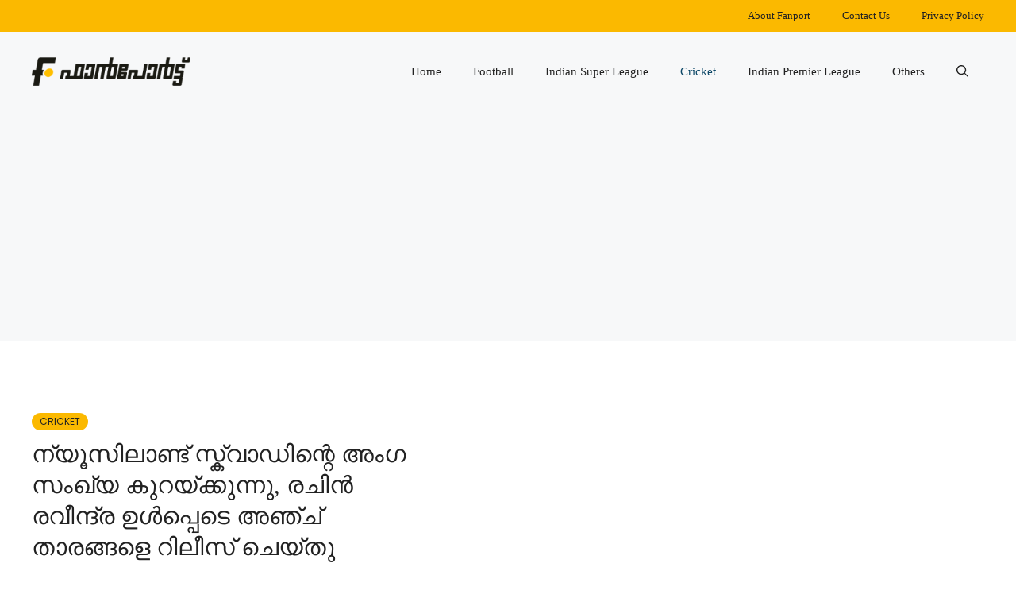

--- FILE ---
content_type: text/html; charset=UTF-8
request_url: https://fanport.in/cricket/nz-trims-down-squad-for-england-tests/
body_size: 14272
content:
<!DOCTYPE html>
<html lang="en-US" prefix="og: https://ogp.me/ns#">
<head>
	<meta charset="UTF-8">
	<meta name="viewport" content="width=device-width, initial-scale=1">
<!-- Search Engine Optimization by Rank Math - https://rankmath.com/ -->
<title>ന്യൂസിലാണ്ട് സ്ക്വാഡിന്റെ അംഗ സംഖ്യ കുറയ്ക്കുന്നു, രചിന്‍ രവീന്ദ്ര ഉള്‍പ്പെടെ അഞ്ച് താരങ്ങളെ റിലീസ് ചെയ്തു | Fanport Malayalam Sports News</title>
<meta name="description" content="ഇംഗ്ലണ്ടിനെതിരായ ടെസ്റ്റിനായുള്ള ന്യൂസിലാണ്ടിന്റെ സ്ക്വാഡിന്റെ അംഗ സംഖ്യ കുറയ്ക്കുവാന്‍ തീരുമാനിച്ച് ബോര്‍ഡ്. നേരത്തെ 20 അംഗ സംഘത്തെ"/>
<meta name="robots" content="follow, index, max-snippet:-1, max-video-preview:-1, max-image-preview:large"/>
<link rel="canonical" href="https://fanport.in/cricket/nz-trims-down-squad-for-england-tests/" />
<meta property="og:locale" content="en_US" />
<meta property="og:type" content="article" />
<meta property="og:title" content="ന്യൂസിലാണ്ട് സ്ക്വാഡിന്റെ അംഗ സംഖ്യ കുറയ്ക്കുന്നു, രചിന്‍ രവീന്ദ്ര ഉള്‍പ്പെടെ അഞ്ച് താരങ്ങളെ റിലീസ് ചെയ്തു | Fanport Malayalam Sports News" />
<meta property="og:description" content="ഇംഗ്ലണ്ടിനെതിരായ ടെസ്റ്റിനായുള്ള ന്യൂസിലാണ്ടിന്റെ സ്ക്വാഡിന്റെ അംഗ സംഖ്യ കുറയ്ക്കുവാന്‍ തീരുമാനിച്ച് ബോര്‍ഡ്. നേരത്തെ 20 അംഗ സംഘത്തെ" />
<meta property="og:url" content="https://fanport.in/cricket/nz-trims-down-squad-for-england-tests/" />
<meta property="og:site_name" content="Fanport" />
<meta property="article:publisher" content="https://www.facebook.com/FanportOfficial/" />
<meta property="article:section" content="Cricket" />
<meta property="og:image" content="https://fanport.in/wp-content/uploads/2022/12/featured-1.png" />
<meta property="og:image:secure_url" content="https://fanport.in/wp-content/uploads/2022/12/featured-1.png" />
<meta property="og:image:width" content="1000" />
<meta property="og:image:height" content="573" />
<meta property="og:image:alt" content="Featured" />
<meta property="og:image:type" content="image/png" />
<meta property="article:published_time" content="2022-05-31T14:14:52+05:30" />
<meta name="twitter:card" content="summary_large_image" />
<meta name="twitter:title" content="ന്യൂസിലാണ്ട് സ്ക്വാഡിന്റെ അംഗ സംഖ്യ കുറയ്ക്കുന്നു, രചിന്‍ രവീന്ദ്ര ഉള്‍പ്പെടെ അഞ്ച് താരങ്ങളെ റിലീസ് ചെയ്തു | Fanport Malayalam Sports News" />
<meta name="twitter:description" content="ഇംഗ്ലണ്ടിനെതിരായ ടെസ്റ്റിനായുള്ള ന്യൂസിലാണ്ടിന്റെ സ്ക്വാഡിന്റെ അംഗ സംഖ്യ കുറയ്ക്കുവാന്‍ തീരുമാനിച്ച് ബോര്‍ഡ്. നേരത്തെ 20 അംഗ സംഘത്തെ" />
<meta name="twitter:site" content="@fanportofficial" />
<meta name="twitter:creator" content="@fanportofficial" />
<meta name="twitter:image" content="https://fanport.in/wp-content/uploads/2022/12/featured-1.png" />
<meta name="twitter:label1" content="Written by" />
<meta name="twitter:data1" content="Sports Correspondent" />
<meta name="twitter:label2" content="Time to read" />
<meta name="twitter:data2" content="1 minute" />
<script type="application/ld+json" class="rank-math-schema">{"@context":"https://schema.org","@graph":[{"@type":["NewsMediaOrganization","Organization"],"@id":"https://fanport.in/#organization","name":"Fanport News Media","url":"https://fanport.in","sameAs":["https://www.facebook.com/FanportOfficial/","https://twitter.com/fanportofficial"],"email":"info@fanport.in","logo":{"@type":"ImageObject","@id":"https://fanport.in/#logo","url":"https://fanport.in/wp-content/uploads/2022/12/fanport_logo_2-300x55-1.png","contentUrl":"https://fanport.in/wp-content/uploads/2022/12/fanport_logo_2-300x55-1.png","caption":"Fanport","inLanguage":"en-US","width":"300","height":"55"}},{"@type":"WebSite","@id":"https://fanport.in/#website","url":"https://fanport.in","name":"Fanport","publisher":{"@id":"https://fanport.in/#organization"},"inLanguage":"en-US"},{"@type":"BreadcrumbList","@id":"https://fanport.in/cricket/nz-trims-down-squad-for-england-tests/#breadcrumb","itemListElement":[{"@type":"ListItem","position":"1","item":{"@id":"https://fanport.in","name":"Home"}},{"@type":"ListItem","position":"2","item":{"@id":"https://fanport.in/cricket/","name":"Cricket"}},{"@type":"ListItem","position":"3","item":{"@id":"https://fanport.in/cricket/nz-trims-down-squad-for-england-tests/","name":"\u0d28\u0d4d\u0d2f\u0d42\u0d38\u0d3f\u0d32\u0d3e\u0d23\u0d4d\u0d1f\u0d4d \u0d38\u0d4d\u0d15\u0d4d\u0d35\u0d3e\u0d21\u0d3f\u0d28\u0d4d\u0d31\u0d46 \u0d05\u0d02\u0d17 \u0d38\u0d02\u0d16\u0d4d\u0d2f \u0d15\u0d41\u0d31\u0d2f\u0d4d\u0d15\u0d4d\u0d15\u0d41\u0d28\u0d4d\u0d28\u0d41, \u0d30\u0d1a\u0d3f\u0d28\u0d4d\u200d \u0d30\u0d35\u0d40\u0d28\u0d4d\u0d26\u0d4d\u0d30 \u0d09\u0d33\u0d4d\u200d\u0d2a\u0d4d\u0d2a\u0d46\u0d1f\u0d46 \u0d05\u0d1e\u0d4d\u0d1a\u0d4d \u0d24\u0d3e\u0d30\u0d19\u0d4d\u0d19\u0d33\u0d46 \u0d31\u0d3f\u0d32\u0d40\u0d38\u0d4d \u0d1a\u0d46\u0d2f\u0d4d\u0d24\u0d41"}}]},{"@type":"WebPage","@id":"https://fanport.in/cricket/nz-trims-down-squad-for-england-tests/#webpage","url":"https://fanport.in/cricket/nz-trims-down-squad-for-england-tests/","name":"\u0d28\u0d4d\u0d2f\u0d42\u0d38\u0d3f\u0d32\u0d3e\u0d23\u0d4d\u0d1f\u0d4d \u0d38\u0d4d\u0d15\u0d4d\u0d35\u0d3e\u0d21\u0d3f\u0d28\u0d4d\u0d31\u0d46 \u0d05\u0d02\u0d17 \u0d38\u0d02\u0d16\u0d4d\u0d2f \u0d15\u0d41\u0d31\u0d2f\u0d4d\u0d15\u0d4d\u0d15\u0d41\u0d28\u0d4d\u0d28\u0d41, \u0d30\u0d1a\u0d3f\u0d28\u0d4d\u200d \u0d30\u0d35\u0d40\u0d28\u0d4d\u0d26\u0d4d\u0d30 \u0d09\u0d33\u0d4d\u200d\u0d2a\u0d4d\u0d2a\u0d46\u0d1f\u0d46 \u0d05\u0d1e\u0d4d\u0d1a\u0d4d \u0d24\u0d3e\u0d30\u0d19\u0d4d\u0d19\u0d33\u0d46 \u0d31\u0d3f\u0d32\u0d40\u0d38\u0d4d \u0d1a\u0d46\u0d2f\u0d4d\u0d24\u0d41 | Fanport Malayalam Sports News","datePublished":"2022-05-31T14:14:52+05:30","dateModified":"2022-05-31T14:14:52+05:30","isPartOf":{"@id":"https://fanport.in/#website"},"inLanguage":"en-US","breadcrumb":{"@id":"https://fanport.in/cricket/nz-trims-down-squad-for-england-tests/#breadcrumb"}},{"@type":"Person","@id":"https://fanport.in/author/rajith/","name":"Sports Correspondent","url":"https://fanport.in/author/rajith/","image":{"@type":"ImageObject","@id":"https://secure.gravatar.com/avatar/fa8697298b5efc19795338132dfb702f72a4471b350fbcc378dcdab12817dd8e?s=96&amp;d=mm&amp;r=g","url":"https://secure.gravatar.com/avatar/fa8697298b5efc19795338132dfb702f72a4471b350fbcc378dcdab12817dd8e?s=96&amp;d=mm&amp;r=g","caption":"Sports Correspondent","inLanguage":"en-US"},"worksFor":{"@id":"https://fanport.in/#organization"}},{"@type":"NewsArticle","headline":"\u0d28\u0d4d\u0d2f\u0d42\u0d38\u0d3f\u0d32\u0d3e\u0d23\u0d4d\u0d1f\u0d4d \u0d38\u0d4d\u0d15\u0d4d\u0d35\u0d3e\u0d21\u0d3f\u0d28\u0d4d\u0d31\u0d46 \u0d05\u0d02\u0d17 \u0d38\u0d02\u0d16\u0d4d\u0d2f \u0d15\u0d41\u0d31\u0d2f\u0d4d\u0d15\u0d4d\u0d15\u0d41\u0d28\u0d4d\u0d28\u0d41, \u0d30\u0d1a\u0d3f\u0d28\u0d4d\u200d \u0d30\u0d35\u0d40\u0d28\u0d4d\u0d26\u0d4d\u0d30 \u0d09\u0d33\u0d4d\u200d\u0d2a\u0d4d\u0d2a\u0d46\u0d1f\u0d46 \u0d05\u0d1e\u0d4d\u0d1a\u0d4d \u0d24\u0d3e\u0d30\u0d19\u0d4d\u0d19\u0d33\u0d46 \u0d31\u0d3f\u0d32\u0d40\u0d38\u0d4d \u0d1a\u0d46\u0d2f\u0d4d\u0d24\u0d41 |","keywords":"\u0d30\u0d1a\u0d3f\u0d28\u0d4d\u200d","datePublished":"2022-05-31T14:14:52+05:30","dateModified":"2022-05-31T14:14:52+05:30","articleSection":"Cricket","author":{"@id":"https://fanport.in/author/rajith/","name":"Sports Correspondent"},"publisher":{"@id":"https://fanport.in/#organization"},"description":"\u0d07\u0d02\u0d17\u0d4d\u0d32\u0d23\u0d4d\u0d1f\u0d3f\u0d28\u0d46\u0d24\u0d3f\u0d30\u0d3e\u0d2f \u0d1f\u0d46\u0d38\u0d4d\u0d31\u0d4d\u0d31\u0d3f\u0d28\u0d3e\u0d2f\u0d41\u0d33\u0d4d\u0d33 \u0d28\u0d4d\u0d2f\u0d42\u0d38\u0d3f\u0d32\u0d3e\u0d23\u0d4d\u0d1f\u0d3f\u0d28\u0d4d\u0d31\u0d46 \u0d38\u0d4d\u0d15\u0d4d\u0d35\u0d3e\u0d21\u0d3f\u0d28\u0d4d\u0d31\u0d46 \u0d05\u0d02\u0d17 \u0d38\u0d02\u0d16\u0d4d\u0d2f \u0d15\u0d41\u0d31\u0d2f\u0d4d\u0d15\u0d4d\u0d15\u0d41\u0d35\u0d3e\u0d28\u0d4d\u200d \u0d24\u0d40\u0d30\u0d41\u0d2e\u0d3e\u0d28\u0d3f\u0d1a\u0d4d\u0d1a\u0d4d \u0d2c\u0d4b\u0d30\u0d4d\u200d\u0d21\u0d4d. \u0d28\u0d47\u0d30\u0d24\u0d4d\u0d24\u0d46 20 \u0d05\u0d02\u0d17 \u0d38\u0d02\u0d18\u0d24\u0d4d\u0d24\u0d46","name":"\u0d28\u0d4d\u0d2f\u0d42\u0d38\u0d3f\u0d32\u0d3e\u0d23\u0d4d\u0d1f\u0d4d \u0d38\u0d4d\u0d15\u0d4d\u0d35\u0d3e\u0d21\u0d3f\u0d28\u0d4d\u0d31\u0d46 \u0d05\u0d02\u0d17 \u0d38\u0d02\u0d16\u0d4d\u0d2f \u0d15\u0d41\u0d31\u0d2f\u0d4d\u0d15\u0d4d\u0d15\u0d41\u0d28\u0d4d\u0d28\u0d41, \u0d30\u0d1a\u0d3f\u0d28\u0d4d\u200d \u0d30\u0d35\u0d40\u0d28\u0d4d\u0d26\u0d4d\u0d30 \u0d09\u0d33\u0d4d\u200d\u0d2a\u0d4d\u0d2a\u0d46\u0d1f\u0d46 \u0d05\u0d1e\u0d4d\u0d1a\u0d4d \u0d24\u0d3e\u0d30\u0d19\u0d4d\u0d19\u0d33\u0d46 \u0d31\u0d3f\u0d32\u0d40\u0d38\u0d4d \u0d1a\u0d46\u0d2f\u0d4d\u0d24\u0d41 |","@id":"https://fanport.in/cricket/nz-trims-down-squad-for-england-tests/#richSnippet","isPartOf":{"@id":"https://fanport.in/cricket/nz-trims-down-squad-for-england-tests/#webpage"},"inLanguage":"en-US","mainEntityOfPage":{"@id":"https://fanport.in/cricket/nz-trims-down-squad-for-england-tests/#webpage"}}]}</script>
<!-- /Rank Math WordPress SEO plugin -->

<link rel='dns-prefetch' href='//www.googletagmanager.com' />
<link rel='dns-prefetch' href='//fonts.googleapis.com' />
<link rel='dns-prefetch' href='//pagead2.googlesyndication.com' />
<link rel='dns-prefetch' href='//fundingchoicesmessages.google.com' />
<link rel="alternate" type="application/rss+xml" title="Fanport &raquo; Feed" href="https://fanport.in/feed/" />
<link rel="alternate" type="application/rss+xml" title="Fanport &raquo; Comments Feed" href="https://fanport.in/comments/feed/" />
<link rel="alternate" title="oEmbed (JSON)" type="application/json+oembed" href="https://fanport.in/wp-json/oembed/1.0/embed?url=https%3A%2F%2Ffanport.in%2Fcricket%2Fnz-trims-down-squad-for-england-tests%2F" />
<link rel="alternate" title="oEmbed (XML)" type="text/xml+oembed" href="https://fanport.in/wp-json/oembed/1.0/embed?url=https%3A%2F%2Ffanport.in%2Fcricket%2Fnz-trims-down-squad-for-england-tests%2F&#038;format=xml" />

<link data-optimized="2" rel="stylesheet" href="https://fanport.in/wp-content/litespeed/css/a250c93f61ba3493c85d1f6c5172bc4d.css?ver=8427e" />
















<!-- Google tag (gtag.js) snippet added by Site Kit -->
<!-- Google Analytics snippet added by Site Kit -->
<script src="https://www.googletagmanager.com/gtag/js?id=GT-WVGMHGF" id="google_gtagjs-js" defer data-deferred="1" type="18c36efebe300eb1d3c68784-text/javascript"></script>
<script id="google_gtagjs-js-after" src="[data-uri]" defer type="18c36efebe300eb1d3c68784-text/javascript"></script>
<link rel="https://api.w.org/" href="https://fanport.in/wp-json/" /><link rel="alternate" title="JSON" type="application/json" href="https://fanport.in/wp-json/wp/v2/posts/227664" /><link rel="EditURI" type="application/rsd+xml" title="RSD" href="https://fanport.in/xmlrpc.php?rsd" />
<meta name="generator" content="WordPress 6.9" />
<link rel='shortlink' href='https://fanport.in/?p=227664' />
<meta name="generator" content="Site Kit by Google 1.168.0" />
<!-- Google AdSense meta tags added by Site Kit -->
<meta name="google-adsense-platform-account" content="ca-host-pub-2644536267352236">
<meta name="google-adsense-platform-domain" content="sitekit.withgoogle.com">
<!-- End Google AdSense meta tags added by Site Kit -->
<meta name="apple-itunes-app" content="app-id=1465370925">
<!-- Google AdSense snippet added by Site Kit -->
<script async src="https://pagead2.googlesyndication.com/pagead/js/adsbygoogle.js?client=ca-pub-8306412520459875&amp;host=ca-host-pub-2644536267352236" crossorigin="anonymous" type="18c36efebe300eb1d3c68784-text/javascript"></script>

<!-- End Google AdSense snippet added by Site Kit -->

<!-- Google AdSense Ad Blocking Recovery snippet added by Site Kit -->

<!-- End Google AdSense Ad Blocking Recovery snippet added by Site Kit -->

<!-- Google AdSense Ad Blocking Recovery Error Protection snippet added by Site Kit -->

<!-- End Google AdSense Ad Blocking Recovery Error Protection snippet added by Site Kit -->
<link rel="icon" href="https://fanport.in/wp-content/uploads/2022/12/cropped-favicon-32x32.png" sizes="32x32" />
<link rel="icon" href="https://fanport.in/wp-content/uploads/2022/12/cropped-favicon-192x192.png" sizes="192x192" />
<link rel="apple-touch-icon" href="https://fanport.in/wp-content/uploads/2022/12/cropped-favicon-180x180.png" />
<meta name="msapplication-TileImage" content="https://fanport.in/wp-content/uploads/2022/12/cropped-favicon-270x270.png" />
		
		</head>

<body class="wp-singular post-template-default single single-post postid-227664 single-format-standard wp-custom-logo wp-embed-responsive wp-theme-generatepress post-image-above-header post-image-aligned-center secondary-nav-above-header secondary-nav-aligned-right sticky-menu-fade right-sidebar nav-float-right one-container nav-search-enabled header-aligned-left dropdown-hover featured-image-active" itemtype="https://schema.org/Blog" itemscope>
	<a class="screen-reader-text skip-link" href="#content" title="Skip to content">Skip to content</a>			<nav id="secondary-navigation" aria-label="Secondary" class="secondary-navigation" itemtype="https://schema.org/SiteNavigationElement" itemscope>
				<div class="inside-navigation grid-container grid-parent">
										<button class="menu-toggle secondary-menu-toggle">
						<span class="gp-icon icon-menu-bars"><svg viewBox="0 0 512 512" aria-hidden="true" xmlns="http://www.w3.org/2000/svg" width="1em" height="1em"><path d="M0 96c0-13.255 10.745-24 24-24h464c13.255 0 24 10.745 24 24s-10.745 24-24 24H24c-13.255 0-24-10.745-24-24zm0 160c0-13.255 10.745-24 24-24h464c13.255 0 24 10.745 24 24s-10.745 24-24 24H24c-13.255 0-24-10.745-24-24zm0 160c0-13.255 10.745-24 24-24h464c13.255 0 24 10.745 24 24s-10.745 24-24 24H24c-13.255 0-24-10.745-24-24z" /></svg><svg viewBox="0 0 512 512" aria-hidden="true" xmlns="http://www.w3.org/2000/svg" width="1em" height="1em"><path d="M71.029 71.029c9.373-9.372 24.569-9.372 33.942 0L256 222.059l151.029-151.03c9.373-9.372 24.569-9.372 33.942 0 9.372 9.373 9.372 24.569 0 33.942L289.941 256l151.03 151.029c9.372 9.373 9.372 24.569 0 33.942-9.373 9.372-24.569 9.372-33.942 0L256 289.941l-151.029 151.03c-9.373 9.372-24.569 9.372-33.942 0-9.372-9.373-9.372-24.569 0-33.942L222.059 256 71.029 104.971c-9.372-9.373-9.372-24.569 0-33.942z" /></svg></span><span class="mobile-menu">Menu</span>					</button>
					<div class="main-nav"><ul id="menu-secondary-menu" class=" secondary-menu sf-menu"><li id="menu-item-264723" class="menu-item menu-item-type-post_type menu-item-object-page menu-item-264723"><a href="https://fanport.in/about/">About Fanport</a></li>
<li id="menu-item-264724" class="menu-item menu-item-type-post_type menu-item-object-page menu-item-264724"><a href="https://fanport.in/contact/">Contact Us</a></li>
<li id="menu-item-264725" class="menu-item menu-item-type-post_type menu-item-object-page menu-item-privacy-policy menu-item-264725"><a rel="privacy-policy" href="https://fanport.in/privacy-policy/">Privacy Policy</a></li>
</ul></div>				</div><!-- .inside-navigation -->
			</nav><!-- #secondary-navigation -->
					<header class="site-header has-inline-mobile-toggle" id="masthead" aria-label="Site"  itemtype="https://schema.org/WPHeader" itemscope>
			<div class="inside-header grid-container">
				<div class="site-logo">
					<a href="https://fanport.in/" rel="home">
						<img data-lazyloaded="1" src="[data-uri]" class="header-image is-logo-image" alt="Fanport" data-src="https://fanport.in/wp-content/uploads/2022/12/fanport_logo_2-300x55-1.png" data-srcset="https://fanport.in/wp-content/uploads/2022/12/fanport_logo_2-300x55-1.png 1x, https://fanport.in/wp-content/uploads/2022/12/fanport_logo_2@2x-300x54-1.png 2x" width="300" height="55" /><noscript><img  class="header-image is-logo-image" alt="Fanport" src="https://fanport.in/wp-content/uploads/2022/12/fanport_logo_2-300x55-1.png" srcset="https://fanport.in/wp-content/uploads/2022/12/fanport_logo_2-300x55-1.png 1x, https://fanport.in/wp-content/uploads/2022/12/fanport_logo_2@2x-300x54-1.png 2x" width="300" height="55" /></noscript>
					</a>
				</div>	<nav class="main-navigation mobile-menu-control-wrapper" id="mobile-menu-control-wrapper" aria-label="Mobile Toggle">
		<div class="menu-bar-items"><span class="menu-bar-item search-item"><a aria-label="Open Search Bar" href="#"><span class="gp-icon icon-search"><svg viewBox="0 0 512 512" aria-hidden="true" xmlns="http://www.w3.org/2000/svg" width="1em" height="1em"><path fill-rule="evenodd" clip-rule="evenodd" d="M208 48c-88.366 0-160 71.634-160 160s71.634 160 160 160 160-71.634 160-160S296.366 48 208 48zM0 208C0 93.125 93.125 0 208 0s208 93.125 208 208c0 48.741-16.765 93.566-44.843 129.024l133.826 134.018c9.366 9.379 9.355 24.575-.025 33.941-9.379 9.366-24.575 9.355-33.941-.025L337.238 370.987C301.747 399.167 256.839 416 208 416 93.125 416 0 322.875 0 208z" /></svg><svg viewBox="0 0 512 512" aria-hidden="true" xmlns="http://www.w3.org/2000/svg" width="1em" height="1em"><path d="M71.029 71.029c9.373-9.372 24.569-9.372 33.942 0L256 222.059l151.029-151.03c9.373-9.372 24.569-9.372 33.942 0 9.372 9.373 9.372 24.569 0 33.942L289.941 256l151.03 151.029c9.372 9.373 9.372 24.569 0 33.942-9.373 9.372-24.569 9.372-33.942 0L256 289.941l-151.029 151.03c-9.373 9.372-24.569 9.372-33.942 0-9.372-9.373-9.372-24.569 0-33.942L222.059 256 71.029 104.971c-9.372-9.373-9.372-24.569 0-33.942z" /></svg></span></a></span></div>		<button data-nav="site-navigation" class="menu-toggle" aria-controls="primary-menu" aria-expanded="false">
			<span class="gp-icon icon-menu-bars"><svg viewBox="0 0 512 512" aria-hidden="true" xmlns="http://www.w3.org/2000/svg" width="1em" height="1em"><path d="M0 96c0-13.255 10.745-24 24-24h464c13.255 0 24 10.745 24 24s-10.745 24-24 24H24c-13.255 0-24-10.745-24-24zm0 160c0-13.255 10.745-24 24-24h464c13.255 0 24 10.745 24 24s-10.745 24-24 24H24c-13.255 0-24-10.745-24-24zm0 160c0-13.255 10.745-24 24-24h464c13.255 0 24 10.745 24 24s-10.745 24-24 24H24c-13.255 0-24-10.745-24-24z" /></svg><svg viewBox="0 0 512 512" aria-hidden="true" xmlns="http://www.w3.org/2000/svg" width="1em" height="1em"><path d="M71.029 71.029c9.373-9.372 24.569-9.372 33.942 0L256 222.059l151.029-151.03c9.373-9.372 24.569-9.372 33.942 0 9.372 9.373 9.372 24.569 0 33.942L289.941 256l151.03 151.029c9.372 9.373 9.372 24.569 0 33.942-9.373 9.372-24.569 9.372-33.942 0L256 289.941l-151.029 151.03c-9.373 9.372-24.569 9.372-33.942 0-9.372-9.373-9.372-24.569 0-33.942L222.059 256 71.029 104.971c-9.372-9.373-9.372-24.569 0-33.942z" /></svg></span><span class="screen-reader-text">Menu</span>		</button>
	</nav>
			<nav class="main-navigation has-menu-bar-items sub-menu-right" id="site-navigation" aria-label="Primary"  itemtype="https://schema.org/SiteNavigationElement" itemscope>
			<div class="inside-navigation grid-container">
				<form method="get" class="search-form navigation-search" action="https://fanport.in/">
					<input type="search" class="search-field" value="" name="s" title="Search" />
				</form>				<button class="menu-toggle" aria-controls="primary-menu" aria-expanded="false">
					<span class="gp-icon icon-menu-bars"><svg viewBox="0 0 512 512" aria-hidden="true" xmlns="http://www.w3.org/2000/svg" width="1em" height="1em"><path d="M0 96c0-13.255 10.745-24 24-24h464c13.255 0 24 10.745 24 24s-10.745 24-24 24H24c-13.255 0-24-10.745-24-24zm0 160c0-13.255 10.745-24 24-24h464c13.255 0 24 10.745 24 24s-10.745 24-24 24H24c-13.255 0-24-10.745-24-24zm0 160c0-13.255 10.745-24 24-24h464c13.255 0 24 10.745 24 24s-10.745 24-24 24H24c-13.255 0-24-10.745-24-24z" /></svg><svg viewBox="0 0 512 512" aria-hidden="true" xmlns="http://www.w3.org/2000/svg" width="1em" height="1em"><path d="M71.029 71.029c9.373-9.372 24.569-9.372 33.942 0L256 222.059l151.029-151.03c9.373-9.372 24.569-9.372 33.942 0 9.372 9.373 9.372 24.569 0 33.942L289.941 256l151.03 151.029c9.372 9.373 9.372 24.569 0 33.942-9.373 9.372-24.569 9.372-33.942 0L256 289.941l-151.029 151.03c-9.373 9.372-24.569 9.372-33.942 0-9.372-9.373-9.372-24.569 0-33.942L222.059 256 71.029 104.971c-9.372-9.373-9.372-24.569 0-33.942z" /></svg></span><span class="screen-reader-text">Menu</span>				</button>
				<div id="primary-menu" class="main-nav"><ul id="menu-primary" class=" menu sf-menu"><li id="menu-item-617" class="menu-item menu-item-type-post_type menu-item-object-page menu-item-home menu-item-617"><a href="https://fanport.in/">Home</a></li>
<li id="menu-item-262385" class="menu-item menu-item-type-taxonomy menu-item-object-category menu-item-262385"><a href="https://fanport.in/football/">Football</a></li>
<li id="menu-item-262383" class="menu-item menu-item-type-taxonomy menu-item-object-category menu-item-262383"><a href="https://fanport.in/football/isl/">Indian Super League</a></li>
<li id="menu-item-262382" class="menu-item menu-item-type-taxonomy menu-item-object-category current-post-ancestor current-menu-parent current-post-parent menu-item-262382"><a href="https://fanport.in/cricket/">Cricket</a></li>
<li id="menu-item-262384" class="menu-item menu-item-type-taxonomy menu-item-object-category menu-item-262384"><a href="https://fanport.in/cricket/indian-premier-league/">Indian Premier League</a></li>
<li id="menu-item-262381" class="menu-item menu-item-type-taxonomy menu-item-object-category menu-item-262381"><a href="https://fanport.in/others/">Others</a></li>
</ul></div><div class="menu-bar-items"><span class="menu-bar-item search-item"><a aria-label="Open Search Bar" href="#"><span class="gp-icon icon-search"><svg viewBox="0 0 512 512" aria-hidden="true" xmlns="http://www.w3.org/2000/svg" width="1em" height="1em"><path fill-rule="evenodd" clip-rule="evenodd" d="M208 48c-88.366 0-160 71.634-160 160s71.634 160 160 160 160-71.634 160-160S296.366 48 208 48zM0 208C0 93.125 93.125 0 208 0s208 93.125 208 208c0 48.741-16.765 93.566-44.843 129.024l133.826 134.018c9.366 9.379 9.355 24.575-.025 33.941-9.379 9.366-24.575 9.355-33.941-.025L337.238 370.987C301.747 399.167 256.839 416 208 416 93.125 416 0 322.875 0 208z" /></svg><svg viewBox="0 0 512 512" aria-hidden="true" xmlns="http://www.w3.org/2000/svg" width="1em" height="1em"><path d="M71.029 71.029c9.373-9.372 24.569-9.372 33.942 0L256 222.059l151.029-151.03c9.373-9.372 24.569-9.372 33.942 0 9.372 9.373 9.372 24.569 0 33.942L289.941 256l151.03 151.029c9.372 9.373 9.372 24.569 0 33.942-9.373 9.372-24.569 9.372-33.942 0L256 289.941l-151.029 151.03c-9.373 9.372-24.569 9.372-33.942 0-9.372-9.373-9.372-24.569 0-33.942L222.059 256 71.029 104.971c-9.372-9.373-9.372-24.569 0-33.942z" /></svg></span></a></span></div>			</div>
		</nav>
					</div>
		</header>
		<div class="gb-container gb-container-70385d72"><div class="gb-inside-container">
<div class="gb-grid-wrapper gb-grid-wrapper-5dc55b95">
<div class="gb-grid-column gb-grid-column-579e5b87"><div class="gb-container gb-container-579e5b87"><div class="gb-inside-container">
<div class="gb-container gb-container-d909e043"><div class="gb-inside-container">
<div class="gb-button-wrapper gb-button-wrapper-f1b5bd3d">
<a class="gb-button gb-button-5d91b971 gb-button-text post-term-item post-term-cricket" href="https://fanport.in/cricket/">Cricket</a>
</div>
</div></div>


<h1 class="gb-headline gb-headline-56c7eb13 gb-headline-text">ന്യൂസിലാണ്ട് സ്ക്വാഡിന്റെ അംഗ സംഖ്യ കുറയ്ക്കുന്നു, രചിന്‍ രവീന്ദ്ര ഉള്‍പ്പെടെ അഞ്ച് താരങ്ങളെ റിലീസ് ചെയ്തു</h1>


<div class="gb-container gb-container-df5dc3d1">

<p class="gb-headline gb-headline-aeaa56f5 gb-headline-text"><a href="https://fanport.in/author/rajith/">Sports Correspondent</a></p>



<p class="gb-headline gb-headline-aa97946f gb-headline-text"><time class="entry-date published" datetime="2022-05-31T14:14:52+05:30">May 31, 2022 2:14 PM</time></p>

</div>
</div></div></div>

<div class="gb-grid-column gb-grid-column-4e92c4e8"><div class="gb-container gb-container-4e92c4e8"><div class="gb-inside-container">

</div></div></div>
</div>
</div></div>
	<div class="site grid-container container hfeed" id="page">
				<div class="site-content" id="content">
			
	<div class="content-area" id="primary">
		<main class="site-main" id="main">
			
<article id="post-227664" class="post-227664 post type-post status-publish format-standard has-post-thumbnail hentry category-cricket" itemtype="https://schema.org/CreativeWork" itemscope>
	<div class="inside-article">
		
		<div class="entry-content" itemprop="text">
			<p>ഇംഗ്ലണ്ടിനെതിരായ ടെസ്റ്റിനായുള്ള ന്യൂസിലാണ്ടിന്റെ സ്ക്വാഡിന്റെ അംഗ സംഖ്യ കുറയ്ക്കുവാന്‍ തീരുമാനിച്ച് ബോര്‍ഡ്. നേരത്തെ 20 അംഗ സംഘത്തെ പ്രഖ്യാപിച്ചിരുന്നുവെങ്കിലും സ്ക്വാഡിൽ നിന്ന് രച്ചിന്‍ രവീന്ദ്ര, ജേക്കബ് ഡഫി, ബ്ലെയര്‍ ടിക്നര്‍, ഹാമിഷ് റൂഥര്‍ഫോര്‍ഡ് എന്നിവരെ ടീം റിലീസ് ചെയ്യുകയായിരുന്നു.</p>
<p>അതേ സമയം ഡഗ് ബ്രേസ്വെല്ലിനെ ആദ്യ ടെസ്റ്റിനുള്ള സ്ക്വാഡിൽ മാത്രം ഉള്‍പ്പെടുത്തിയിട്ടുണ്ട്.</p><script async src="https://pagead2.googlesyndication.com/pagead/js/adsbygoogle.js?client=ca-pub-8306412520459875" crossorigin="anonymous" type="18c36efebe300eb1d3c68784-text/javascript"></script>
<!-- Ariticle  Inside 2022 -->
<ins class="adsbygoogle"
    style="display:block"
    data-ad-client="ca-pub-8306412520459875"
    data-ad-slot="7691255471"
    data-ad-format="auto"
    data-full-width-responsive="true"></ins>
<script type="18c36efebe300eb1d3c68784-text/javascript">
    (adsbygoogle = window.adsbygoogle || []).push({});
</script>
<p><strong>ന്യൂസിലാണ്ട്: Kane Williamson (c), Tom Blundell (wk), Trent Boult, Devon Conway, Colin de Grandhomme, Cam Fletcher (wk), Matt Henry, Kyle Jamieson, Tom Latham, Daryl Mitchell, Henry Nicholls, Ajaz Patel, Tim Southee, Neil Wagner, Will Young, *Michael Bracewell (first Test only)</strong></p>
<script async src="https://pagead2.googlesyndication.com/pagead/js/adsbygoogle.js?client=ca-pub-8306412520459875" crossorigin="anonymous" type="18c36efebe300eb1d3c68784-text/javascript"></script>
<ins class="adsbygoogle"
    style="display:block; text-align:center;"
    data-ad-layout="in-article"
    data-ad-format="fluid"
    data-ad-client="ca-pub-8306412520459875"
    data-ad-slot="1438290935"></ins>
<script type="18c36efebe300eb1d3c68784-text/javascript">
    (adsbygoogle = window.adsbygoogle || []).push({});
</script>		</div>

				<footer class="entry-meta" aria-label="Entry meta">
			<span class="cat-links"><span class="gp-icon icon-categories"><svg viewBox="0 0 512 512" aria-hidden="true" xmlns="http://www.w3.org/2000/svg" width="1em" height="1em"><path d="M0 112c0-26.51 21.49-48 48-48h110.014a48 48 0 0143.592 27.907l12.349 26.791A16 16 0 00228.486 128H464c26.51 0 48 21.49 48 48v224c0 26.51-21.49 48-48 48H48c-26.51 0-48-21.49-48-48V112z" /></svg></span><span class="screen-reader-text">Categories </span><a href="https://fanport.in/cricket/" rel="category tag">Cricket</a></span> 		</footer>
			</div>
</article>
<div class="paging-navigation"><div class="gb-container gb-container-d1dd99b1"><div class="gb-inside-container">
<div class="gb-button-wrapper gb-button-wrapper-cdf8f5c3">

<a class="gb-button gb-button-bb1bf415 gb-button-text" href="https://news.google.com/publications/CAAqBwgKMIzSggswycmNAw" target="_blank" rel="noopener noreferrer">Follow us on <svg style="margin:0 3px" xmlns="http://www.w3.org/2000/svg" width="74" height="24" viewBox="0 0 74 24"><path fill="#4285F4" d="M9.24 8.19v2.46h5.88c-.18 1.38-.64 2.39-1.34 3.1-.86.86-2.2 1.8-4.54 1.8-3.62 0-6.45-2.92-6.45-6.54s2.83-6.54 6.45-6.54c1.95 0 3.38.77 4.43 1.76L15.4 2.5C13.94 1.08 11.98 0 9.24 0 4.28 0 .11 4.04.11 9s4.17 9 9.13 9c2.68 0 4.7-.88 6.28-2.52 1.62-1.62 2.13-3.91 2.13-5.75 0-.57-.04-1.1-.13-1.54H9.24z"></path><path fill="#EA4335" d="M25 6.19c-3.21 0-5.83 2.44-5.83 5.81 0 3.34 2.62 5.81 5.83 5.81s5.83-2.46 5.83-5.81c0-3.37-2.62-5.81-5.83-5.81zm0 9.33c-1.76 0-3.28-1.45-3.28-3.52 0-2.09 1.52-3.52 3.28-3.52s3.28 1.43 3.28 3.52c0 2.07-1.52 3.52-3.28 3.52z"></path><path fill="#4285F4" d="M53.58 7.49h-.09c-.57-.68-1.67-1.3-3.06-1.3C47.53 6.19 45 8.72 45 12c0 3.26 2.53 5.81 5.43 5.81 1.39 0 2.49-.62 3.06-1.32h.09v.81c0 2.22-1.19 3.41-3.1 3.41-1.56 0-2.53-1.12-2.93-2.07l-2.22.92c.64 1.54 2.33 3.43 5.15 3.43 2.99 0 5.52-1.76 5.52-6.05V6.49h-2.42v1zm-2.93 8.03c-1.76 0-3.1-1.5-3.1-3.52 0-2.05 1.34-3.52 3.1-3.52 1.74 0 3.1 1.5 3.1 3.54.01 2.03-1.36 3.5-3.1 3.5z"></path><path fill="#FBBC05" d="M38 6.19c-3.21 0-5.83 2.44-5.83 5.81 0 3.34 2.62 5.81 5.83 5.81s5.83-2.46 5.83-5.81c0-3.37-2.62-5.81-5.83-5.81zm0 9.33c-1.76 0-3.28-1.45-3.28-3.52 0-2.09 1.52-3.52 3.28-3.52s3.28 1.43 3.28 3.52c0 2.07-1.52 3.52-3.28 3.52z"></path><path fill="#34A853" d="M58 .24h2.51v17.57H58z"></path><path fill="#EA4335" d="M68.26 15.52c-1.3 0-2.22-.59-2.82-1.76l7.77-3.21-.26-.66c-.48-1.3-1.96-3.7-4.97-3.7-2.99 0-5.48 2.35-5.48 5.81 0 3.26 2.46 5.81 5.76 5.81 2.66 0 4.2-1.63 4.84-2.57l-1.98-1.32c-.66.96-1.56 1.6-2.86 1.6zm-.18-7.15c1.03 0 1.91.53 2.2 1.28l-5.25 2.17c0-2.44 1.73-3.45 3.05-3.45z"></path></svg> <span style="font-weight: 600; font-size:18px">News</span></a>

</div>

<div class="gb-grid-wrapper gb-grid-wrapper-a4b97d6a">
<div class="gb-grid-column gb-grid-column-9c89f761"><div class="gb-container gb-container-9c89f761">
<div class="gb-button-wrapper gb-button-wrapper-38a2c075">

<a class="gb-button gb-button-bec8d56e" href="https://fanport.in/football/premier-league/lukaku-return-to-inter-milan-from-chelsea/"><span class="gb-icon"><svg aria-hidden="true" height="1em" width="1em" viewBox="0 0 256 512" xmlns="http://www.w3.org/2000/svg"><path fill="currentColor" d="M31.7 239l136-136c9.4-9.4 24.6-9.4 33.9 0l22.6 22.6c9.4 9.4 9.4 24.6 0 33.9L127.9 256l96.4 96.4c9.4 9.4 9.4 24.6 0 33.9L201.7 409c-9.4 9.4-24.6 9.4-33.9 0l-136-136c-9.5-9.4-9.5-24.6-.1-34z"></path></svg></span></a>

</div>


<p class="gb-headline gb-headline-a6f36397 gb-headline-text"><a href="https://fanport.in/football/premier-league/lukaku-return-to-inter-milan-from-chelsea/">ലുകാകുവിനെ തിരിച്ചെത്തിക്കാനുള്ള ശ്രമങ്ങൾ ആരംഭിച്ച് ഇന്റർ മിലാൻ</a></p>

</div></div>

<div class="gb-grid-column gb-grid-column-5d70717c"><div class="gb-container gb-container-5d70717c">

<p class="gb-headline gb-headline-643cf12f gb-headline-text"><a href="https://fanport.in/football/champions-league/benzema-champions-league-player-of-the-season/">ബെൻസീമ ചാമ്പ്യൻസ് ലീഗിന്റെ താരം</a></p>


<div class="gb-button-wrapper gb-button-wrapper-fe863527">

<a class="gb-button gb-button-122d9fa4" href="https://fanport.in/football/champions-league/benzema-champions-league-player-of-the-season/"><span class="gb-icon"><svg xmlns="http://www.w3.org/2000/svg" viewBox="0 0 256 512" width="1em" height="1em" aria-hidden="true"><path d="M224.3 273l-136 136c-9.4 9.4-24.6 9.4-33.9 0l-22.6-22.6c-9.4-9.4-9.4-24.6 0-33.9l96.4-96.4-96.4-96.4c-9.4-9.4-9.4-24.6 0-33.9L54.3 103c9.4-9.4 24.6-9.4 33.9 0l136 136c9.5 9.4 9.5 24.6.1 34z" fill="currentColor"></path></svg></span></a>

</div>
</div></div>
</div>
</div></div></div>		</main>
	</div>

	<div class="widget-area sidebar is-right-sidebar" id="right-sidebar">
	<div class="inside-right-sidebar">
		<div class="gb-container gb-container-d0a86651 sticky-container"><div class="gb-inside-container">
<div class="gb-grid-wrapper gb-grid-wrapper-e588d128">
<div class="gb-grid-column gb-grid-column-847a4203"><div class="gb-container gb-container-847a4203"><div class="gb-inside-container">

<h4 class="gb-headline gb-headline-9e06b5e3 gb-headline-text">   most recent </h4>

</div></div></div>

<div class="gb-grid-column gb-grid-column-bcbc46ac"><div class="gb-container gb-container-bcbc46ac"><div class="gb-inside-container"></div></div></div>
</div>


<div class="gb-grid-wrapper gb-grid-wrapper-b3929361 gb-query-loop-wrapper">
<div class="gb-grid-column gb-grid-column-03919c55 gb-query-loop-item post-358597 post type-post status-publish format-standard has-post-thumbnail hentry category-cricket category-featured"><div class="gb-container gb-container-03919c55"><div class="gb-inside-container">
<div class="gb-grid-wrapper gb-grid-wrapper-d1e7a423">
<div class="gb-grid-column gb-grid-column-3ff058ae"><div class="gb-container gb-container-3ff058ae"><div class="gb-inside-container">
<figure class="gb-block-image gb-block-image-95849c3e"><a href="https://fanport.in/cricket/bangladesh-t20wc-deadline-jan21/"><img data-lazyloaded="1" src="[data-uri]" width="150" height="150" data-src="https://fanport.in/wp-content/uploads/2026/01/ResizedImage_2026-01-19_07-46-55_1-150x150.webp" class="gb-image-95849c3e" alt="Resizedimage 2026 01 19 07 46 55 1" decoding="async" /><noscript><img width="150" height="150" src="https://fanport.in/wp-content/uploads/2026/01/ResizedImage_2026-01-19_07-46-55_1-150x150.webp" class="gb-image-95849c3e" alt="Resizedimage 2026 01 19 07 46 55 1" decoding="async" /></noscript></a></figure>
</div></div></div>

<div class="gb-grid-column gb-grid-column-c551a107"><div class="gb-container gb-container-c551a107"><div class="gb-inside-container">
<h6 class="gb-headline gb-headline-14dcdb64 gb-headline-text"><span class="post-term-item term-cricket">Cricket</span>, <span class="post-term-item term-featured">Featured</span></h6>

<h3 class="gb-headline gb-headline-040f2ffe gb-headline-text"><a href="https://fanport.in/cricket/bangladesh-t20wc-deadline-jan21/">ടി20 ലോകകപ്പ്: നിലപാടിൽ ഉറച്ച് ബംഗ്ലാദേശ് ; അന്തിമ തീരുമാനം ജനുവരി 21-നകം എടുക്കണം എന്ന് ICC</a></h3>
</div></div></div>
</div>
</div></div></div>

<div class="gb-grid-column gb-grid-column-03919c55 gb-query-loop-item post-358593 post type-post status-publish format-standard has-post-thumbnail hentry category-football category-featured"><div class="gb-container gb-container-03919c55"><div class="gb-inside-container">
<div class="gb-grid-wrapper gb-grid-wrapper-d1e7a423">
<div class="gb-grid-column gb-grid-column-3ff058ae"><div class="gb-container gb-container-3ff058ae"><div class="gb-inside-container">
<figure class="gb-block-image gb-block-image-95849c3e"><a href="https://fanport.in/football/real-sociedad-beats-barca-laliga-upset/"><img data-lazyloaded="1" src="[data-uri]" width="150" height="150" data-src="https://fanport.in/wp-content/uploads/2026/01/ResizedImage_2026-01-19_07-06-02_1-150x150.webp" class="gb-image-95849c3e" alt="Resizedimage 2026 01 19 07 06 02 1" decoding="async" /><noscript><img width="150" height="150" src="https://fanport.in/wp-content/uploads/2026/01/ResizedImage_2026-01-19_07-06-02_1-150x150.webp" class="gb-image-95849c3e" alt="Resizedimage 2026 01 19 07 06 02 1" decoding="async" /></noscript></a></figure>
</div></div></div>

<div class="gb-grid-column gb-grid-column-c551a107"><div class="gb-container gb-container-c551a107"><div class="gb-inside-container">
<h6 class="gb-headline gb-headline-14dcdb64 gb-headline-text"><span class="post-term-item term-football">Football</span>, <span class="post-term-item term-featured">Featured</span></h6>

<h3 class="gb-headline gb-headline-040f2ffe gb-headline-text"><a href="https://fanport.in/football/real-sociedad-beats-barca-laliga-upset/">ലാലിഗയിൽ ട്വിസ്റ്റ്; ബാഴ്‌സലോണയുടെ വിജയകുതിപ്പ് അവസാനിപ്പിച്ച് റയൽ സോസിഡാഡ്</a></h3>
</div></div></div>
</div>
</div></div></div>

<div class="gb-grid-column gb-grid-column-03919c55 gb-query-loop-item post-358589 post type-post status-publish format-standard has-post-thumbnail hentry category-football category-featured"><div class="gb-container gb-container-03919c55"><div class="gb-inside-container">
<div class="gb-grid-wrapper gb-grid-wrapper-d1e7a423">
<div class="gb-grid-column gb-grid-column-3ff058ae"><div class="gb-container gb-container-3ff058ae"><div class="gb-inside-container">
<figure class="gb-block-image gb-block-image-95849c3e"><a href="https://fanport.in/football/senegal-wins-afcon-beats-morocco-final/"><img data-lazyloaded="1" src="[data-uri]" width="150" height="150" data-src="https://fanport.in/wp-content/uploads/2026/01/ResizedImage_2026-01-19_06-57-05_2-150x150.webp" class="gb-image-95849c3e" alt="Resizedimage 2026 01 19 06 57 05 2" decoding="async" /><noscript><img width="150" height="150" src="https://fanport.in/wp-content/uploads/2026/01/ResizedImage_2026-01-19_06-57-05_2-150x150.webp" class="gb-image-95849c3e" alt="Resizedimage 2026 01 19 06 57 05 2" decoding="async" /></noscript></a></figure>
</div></div></div>

<div class="gb-grid-column gb-grid-column-c551a107"><div class="gb-container gb-container-c551a107"><div class="gb-inside-container">
<h6 class="gb-headline gb-headline-14dcdb64 gb-headline-text"><span class="post-term-item term-football">Football</span>, <span class="post-term-item term-featured">Featured</span></h6>

<h3 class="gb-headline gb-headline-040f2ffe gb-headline-text"><a href="https://fanport.in/football/senegal-wins-afcon-beats-morocco-final/">സെനഗൽ ആഫ്രിക്കൻ ചാമ്പ്യൻസ്; ഫൈനലിൽ മൊറോക്കോയുടെ മോഹങ്ങൾ തകർത്ത്  മാനെയും സംഘവും</a></h3>
</div></div></div>
</div>
</div></div></div>

<div class="gb-grid-column gb-grid-column-03919c55 gb-query-loop-item post-358584 post type-post status-publish format-standard has-post-thumbnail hentry category-football"><div class="gb-container gb-container-03919c55"><div class="gb-inside-container">
<div class="gb-grid-wrapper gb-grid-wrapper-d1e7a423">
<div class="gb-grid-column gb-grid-column-3ff058ae"><div class="gb-container gb-container-3ff058ae"><div class="gb-inside-container">
<figure class="gb-block-image gb-block-image-95849c3e"><a href="https://fanport.in/football/aston-villa-lost-in-pl/"><img data-lazyloaded="1" src="[data-uri]" width="150" height="150" data-src="https://fanport.in/wp-content/uploads/2026/01/ResizedImage_2026-01-19_00-14-36_1-150x150.jpg" class="gb-image-95849c3e" alt="" decoding="async" /><noscript><img width="150" height="150" src="https://fanport.in/wp-content/uploads/2026/01/ResizedImage_2026-01-19_00-14-36_1-150x150.jpg" class="gb-image-95849c3e" alt="" decoding="async" /></noscript></a></figure>
</div></div></div>

<div class="gb-grid-column gb-grid-column-c551a107"><div class="gb-container gb-container-c551a107"><div class="gb-inside-container">
<h6 class="gb-headline gb-headline-14dcdb64 gb-headline-text"><span class="post-term-item term-football">Football</span></h6>

<h3 class="gb-headline gb-headline-040f2ffe gb-headline-text"><a href="https://fanport.in/football/aston-villa-lost-in-pl/">എവർട്ടണിനോട് തോറ്റ് ആസ്റ്റൺ വില്ല, രണ്ടാം സ്ഥാനത്ത് എത്താനുള്ള അവസരം പാഴായി</a></h3>
</div></div></div>
</div>
</div></div></div>

<div class="gb-grid-column gb-grid-column-03919c55 gb-query-loop-item post-358579 post type-post status-publish format-standard has-post-thumbnail hentry category-cricket category-featured"><div class="gb-container gb-container-03919c55"><div class="gb-inside-container">
<div class="gb-grid-wrapper gb-grid-wrapper-d1e7a423">
<div class="gb-grid-column gb-grid-column-3ff058ae"><div class="gb-container gb-container-3ff058ae"><div class="gb-inside-container">
<figure class="gb-block-image gb-block-image-95849c3e"><a href="https://fanport.in/cricket/vidarbha-wins-vijay-hazare-trophy-taide-century/"><img data-lazyloaded="1" src="[data-uri]" width="150" height="150" data-src="https://fanport.in/wp-content/uploads/2026/01/ResizedImage_2026-01-18_23-01-29_2-150x150.webp" class="gb-image-95849c3e" alt="Resizedimage 2026 01 18 23 01 29 2" decoding="async" /><noscript><img width="150" height="150" src="https://fanport.in/wp-content/uploads/2026/01/ResizedImage_2026-01-18_23-01-29_2-150x150.webp" class="gb-image-95849c3e" alt="Resizedimage 2026 01 18 23 01 29 2" decoding="async" /></noscript></a></figure>
</div></div></div>

<div class="gb-grid-column gb-grid-column-c551a107"><div class="gb-container gb-container-c551a107"><div class="gb-inside-container">
<h6 class="gb-headline gb-headline-14dcdb64 gb-headline-text"><span class="post-term-item term-cricket">Cricket</span>, <span class="post-term-item term-featured">Featured</span></h6>

<h3 class="gb-headline gb-headline-040f2ffe gb-headline-text"><a href="https://fanport.in/cricket/vidarbha-wins-vijay-hazare-trophy-taide-century/">വിജയ് ഹസാരെ ട്രോഫിയിൽ ചരിത്ര വിജയം; സൗരാഷ്ട്രയെ തകർത്ത് വിദർഭയ്ക്ക് കന്നി കിരീടം</a></h3>
</div></div></div>
</div>
</div></div></div>

<div class="gb-grid-column gb-grid-column-03919c55 gb-query-loop-item post-358573 post type-post status-publish format-standard has-post-thumbnail hentry category-cricket category-featured tag-team-india tag-virat-kohli"><div class="gb-container gb-container-03919c55"><div class="gb-inside-container">
<div class="gb-grid-wrapper gb-grid-wrapper-d1e7a423">
<div class="gb-grid-column gb-grid-column-3ff058ae"><div class="gb-container gb-container-3ff058ae"><div class="gb-inside-container">
<figure class="gb-block-image gb-block-image-95849c3e"><a href="https://fanport.in/cricket/kohli-chase-india-new-zealand/"><img data-lazyloaded="1" src="[data-uri]" width="150" height="150" data-src="https://fanport.in/wp-content/uploads/2026/01/ResizedImage_2026-01-18_21-07-01_2-150x150.webp" class="gb-image-95849c3e" alt="Resizedimage 2026 01 18 21 07 01 2" decoding="async" /><noscript><img width="150" height="150" src="https://fanport.in/wp-content/uploads/2026/01/ResizedImage_2026-01-18_21-07-01_2-150x150.webp" class="gb-image-95849c3e" alt="Resizedimage 2026 01 18 21 07 01 2" decoding="async" /></noscript></a></figure>
</div></div></div>

<div class="gb-grid-column gb-grid-column-c551a107"><div class="gb-container gb-container-c551a107"><div class="gb-inside-container">
<h6 class="gb-headline gb-headline-14dcdb64 gb-headline-text"><span class="post-term-item term-cricket">Cricket</span>, <span class="post-term-item term-featured">Featured</span></h6>

<h3 class="gb-headline gb-headline-040f2ffe gb-headline-text"><a href="https://fanport.in/cricket/kohli-chase-india-new-zealand/">കോഹ്ലിയുടെ പോരാട്ടം മതിയായില്ല!! 37 വർഷത്തിന് ശേഷം ന്യൂസിലൻഡ് ഇന്ത്യയിൽ ഏകദിന പരമ്പര സ്വന്തമാക്കി!!</a></h3>
</div></div></div>
</div>
</div></div></div>

<div class="gb-grid-column gb-grid-column-03919c55 gb-query-loop-item post-358569 post type-post status-publish format-standard has-post-thumbnail hentry category-cricket category-featured"><div class="gb-container gb-container-03919c55"><div class="gb-inside-container">
<div class="gb-grid-wrapper gb-grid-wrapper-d1e7a423">
<div class="gb-grid-column gb-grid-column-3ff058ae"><div class="gb-container gb-container-3ff058ae"><div class="gb-inside-container">
<figure class="gb-block-image gb-block-image-95849c3e"><a href="https://fanport.in/cricket/afg-u19-thrash-wi-u19-by-138-runs-u19cwc/"><img data-lazyloaded="1" src="[data-uri]" width="150" height="150" data-src="https://fanport.in/wp-content/uploads/2026/01/ResizedImage_2026-01-18_20-03-49_1-150x150.webp" class="gb-image-95849c3e" alt="Resizedimage 2026 01 18 20 03 49 1" decoding="async" /><noscript><img width="150" height="150" src="https://fanport.in/wp-content/uploads/2026/01/ResizedImage_2026-01-18_20-03-49_1-150x150.webp" class="gb-image-95849c3e" alt="Resizedimage 2026 01 18 20 03 49 1" decoding="async" /></noscript></a></figure>
</div></div></div>

<div class="gb-grid-column gb-grid-column-c551a107"><div class="gb-container gb-container-c551a107"><div class="gb-inside-container">
<h6 class="gb-headline gb-headline-14dcdb64 gb-headline-text"><span class="post-term-item term-cricket">Cricket</span>, <span class="post-term-item term-featured">Featured</span></h6>

<h3 class="gb-headline gb-headline-040f2ffe gb-headline-text"><a href="https://fanport.in/cricket/afg-u19-thrash-wi-u19-by-138-runs-u19cwc/">U-19 ലോകകപ്പ്: വെസ്റ്റ് ഇൻഡീസിനെയും തോൽപ്പിച്ച് അഫ്ഗാനിസ്ഥാൻ</a></h3>
</div></div></div>
</div>
</div></div></div>

<div class="gb-grid-column gb-grid-column-03919c55 gb-query-loop-item post-358566 post type-post status-publish format-standard has-post-thumbnail hentry category-football"><div class="gb-container gb-container-03919c55"><div class="gb-inside-container">
<div class="gb-grid-wrapper gb-grid-wrapper-d1e7a423">
<div class="gb-grid-column gb-grid-column-3ff058ae"><div class="gb-container gb-container-3ff058ae"><div class="gb-inside-container">
<figure class="gb-block-image gb-block-image-95849c3e"><a href="https://fanport.in/football/malappuram-district-a-division-starts/"><img data-lazyloaded="1" src="[data-uri]" width="150" height="150" data-src="https://fanport.in/wp-content/uploads/2026/01/ResizedImage_2026-01-18_19-35-12_1-150x150.webp" class="gb-image-95849c3e" alt="Resizedimage 2026 01 18 19 35 12 1" decoding="async" /><noscript><img width="150" height="150" src="https://fanport.in/wp-content/uploads/2026/01/ResizedImage_2026-01-18_19-35-12_1-150x150.webp" class="gb-image-95849c3e" alt="Resizedimage 2026 01 18 19 35 12 1" decoding="async" /></noscript></a></figure>
</div></div></div>

<div class="gb-grid-column gb-grid-column-c551a107"><div class="gb-container gb-container-c551a107"><div class="gb-inside-container">
<h6 class="gb-headline gb-headline-14dcdb64 gb-headline-text"><span class="post-term-item term-football">Football</span></h6>

<h3 class="gb-headline gb-headline-040f2ffe gb-headline-text"><a href="https://fanport.in/football/malappuram-district-a-division-starts/">മലപ്പുറം ജില്ലാ &#8216;എ&#8217; ഡിവിഷൻ ലീഗ് ഫുട്ബോൾ ചാമ്പ്യൻഷിപ്പിന് എടവണ്ണയിൽ തുടക്കമായി</a></h3>
</div></div></div>
</div>
</div></div></div>

<div class="gb-grid-column gb-grid-column-03919c55 gb-query-loop-item post-358563 post type-post status-publish format-standard has-post-thumbnail hentry category-australian-open category-featured"><div class="gb-container gb-container-03919c55"><div class="gb-inside-container">
<div class="gb-grid-wrapper gb-grid-wrapper-d1e7a423">
<div class="gb-grid-column gb-grid-column-3ff058ae"><div class="gb-container gb-container-3ff058ae"><div class="gb-inside-container">
<figure class="gb-block-image gb-block-image-95849c3e"><a href="https://fanport.in/tennis/australian-open/alcaraz-beats-walton-ao-grand-slam-bid/"><img data-lazyloaded="1" src="[data-uri]" width="150" height="150" data-src="https://fanport.in/wp-content/uploads/2026/01/ResizedImage_2026-01-18_18-53-05_1-150x150.webp" class="gb-image-95849c3e" alt="Resizedimage 2026 01 18 18 53 05 1" decoding="async" /><noscript><img width="150" height="150" src="https://fanport.in/wp-content/uploads/2026/01/ResizedImage_2026-01-18_18-53-05_1-150x150.webp" class="gb-image-95849c3e" alt="Resizedimage 2026 01 18 18 53 05 1" decoding="async" /></noscript></a></figure>
</div></div></div>

<div class="gb-grid-column gb-grid-column-c551a107"><div class="gb-container gb-container-c551a107"><div class="gb-inside-container">
<h6 class="gb-headline gb-headline-14dcdb64 gb-headline-text"><span class="post-term-item term-australian-open">Australian Open</span>, <span class="post-term-item term-featured">Featured</span></h6>

<h3 class="gb-headline gb-headline-040f2ffe gb-headline-text"><a href="https://fanport.in/tennis/australian-open/alcaraz-beats-walton-ao-grand-slam-bid/">അൽകാരസിന് ഉജ്ജ്വല തുടക്കം; ഓസ്‌ട്രേലിയൻ ഓപ്പണിൽ ആദം വാൾട്ടനെ പരാജയപ്പെടുത്തി രണ്ടാം റൗണ്ടിൽ</a></h3>
</div></div></div>
</div>
</div></div></div>
</div>

</div></div>	</div>
</div>

	</div>
</div>


<div class="site-footer">
			<footer class="site-info" aria-label="Site"  itemtype="https://schema.org/WPFooter" itemscope>
			<div class="inside-site-info grid-container">
								<div class="copyright-bar">
					&copy; 2026 Fanport News Media				</div>
			</div>
		</footer>
		</div>

<script type="speculationrules">
{"prefetch":[{"source":"document","where":{"and":[{"href_matches":"/*"},{"not":{"href_matches":["/wp-*.php","/wp-admin/*","/wp-content/uploads/*","/wp-content/*","/wp-content/plugins/*","/wp-content/themes/generatepress/*","/*\\?(.+)"]}},{"not":{"selector_matches":"a[rel~=\"nofollow\"]"}},{"not":{"selector_matches":".no-prefetch, .no-prefetch a"}}]},"eagerness":"conservative"}]}
</script>











<script id="wp-emoji-settings" type="application/json">
{"baseUrl":"https://s.w.org/images/core/emoji/17.0.2/72x72/","ext":".png","svgUrl":"https://s.w.org/images/core/emoji/17.0.2/svg/","svgExt":".svg","source":{"concatemoji":"https://fanport.in/wp-includes/js/wp-emoji-release.min.js?ver=6.9"}}
</script>
<script type="18c36efebe300eb1d3c68784-module">
/*! This file is auto-generated */
const a=JSON.parse(document.getElementById("wp-emoji-settings").textContent),o=(window._wpemojiSettings=a,"wpEmojiSettingsSupports"),s=["flag","emoji"];function i(e){try{var t={supportTests:e,timestamp:(new Date).valueOf()};sessionStorage.setItem(o,JSON.stringify(t))}catch(e){}}function c(e,t,n){e.clearRect(0,0,e.canvas.width,e.canvas.height),e.fillText(t,0,0);t=new Uint32Array(e.getImageData(0,0,e.canvas.width,e.canvas.height).data);e.clearRect(0,0,e.canvas.width,e.canvas.height),e.fillText(n,0,0);const a=new Uint32Array(e.getImageData(0,0,e.canvas.width,e.canvas.height).data);return t.every((e,t)=>e===a[t])}function p(e,t){e.clearRect(0,0,e.canvas.width,e.canvas.height),e.fillText(t,0,0);var n=e.getImageData(16,16,1,1);for(let e=0;e<n.data.length;e++)if(0!==n.data[e])return!1;return!0}function u(e,t,n,a){switch(t){case"flag":return n(e,"\ud83c\udff3\ufe0f\u200d\u26a7\ufe0f","\ud83c\udff3\ufe0f\u200b\u26a7\ufe0f")?!1:!n(e,"\ud83c\udde8\ud83c\uddf6","\ud83c\udde8\u200b\ud83c\uddf6")&&!n(e,"\ud83c\udff4\udb40\udc67\udb40\udc62\udb40\udc65\udb40\udc6e\udb40\udc67\udb40\udc7f","\ud83c\udff4\u200b\udb40\udc67\u200b\udb40\udc62\u200b\udb40\udc65\u200b\udb40\udc6e\u200b\udb40\udc67\u200b\udb40\udc7f");case"emoji":return!a(e,"\ud83e\u1fac8")}return!1}function f(e,t,n,a){let r;const o=(r="undefined"!=typeof WorkerGlobalScope&&self instanceof WorkerGlobalScope?new OffscreenCanvas(300,150):document.createElement("canvas")).getContext("2d",{willReadFrequently:!0}),s=(o.textBaseline="top",o.font="600 32px Arial",{});return e.forEach(e=>{s[e]=t(o,e,n,a)}),s}function r(e){var t=document.createElement("script");t.src=e,t.defer=!0,document.head.appendChild(t)}a.supports={everything:!0,everythingExceptFlag:!0},new Promise(t=>{let n=function(){try{var e=JSON.parse(sessionStorage.getItem(o));if("object"==typeof e&&"number"==typeof e.timestamp&&(new Date).valueOf()<e.timestamp+604800&&"object"==typeof e.supportTests)return e.supportTests}catch(e){}return null}();if(!n){if("undefined"!=typeof Worker&&"undefined"!=typeof OffscreenCanvas&&"undefined"!=typeof URL&&URL.createObjectURL&&"undefined"!=typeof Blob)try{var e="postMessage("+f.toString()+"("+[JSON.stringify(s),u.toString(),c.toString(),p.toString()].join(",")+"));",a=new Blob([e],{type:"text/javascript"});const r=new Worker(URL.createObjectURL(a),{name:"wpTestEmojiSupports"});return void(r.onmessage=e=>{i(n=e.data),r.terminate(),t(n)})}catch(e){}i(n=f(s,u,c,p))}t(n)}).then(e=>{for(const n in e)a.supports[n]=e[n],a.supports.everything=a.supports.everything&&a.supports[n],"flag"!==n&&(a.supports.everythingExceptFlag=a.supports.everythingExceptFlag&&a.supports[n]);var t;a.supports.everythingExceptFlag=a.supports.everythingExceptFlag&&!a.supports.flag,a.supports.everything||((t=a.source||{}).concatemoji?r(t.concatemoji):t.wpemoji&&t.twemoji&&(r(t.twemoji),r(t.wpemoji)))});
//# sourceURL=https://fanport.in/wp-includes/js/wp-emoji-loader.min.js
</script>

<script data-no-optimize="1" type="18c36efebe300eb1d3c68784-text/javascript">window.lazyLoadOptions=Object.assign({},{threshold:300},window.lazyLoadOptions||{});!function(t,e){"object"==typeof exports&&"undefined"!=typeof module?module.exports=e():"function"==typeof define&&define.amd?define(e):(t="undefined"!=typeof globalThis?globalThis:t||self).LazyLoad=e()}(this,function(){"use strict";function e(){return(e=Object.assign||function(t){for(var e=1;e<arguments.length;e++){var n,a=arguments[e];for(n in a)Object.prototype.hasOwnProperty.call(a,n)&&(t[n]=a[n])}return t}).apply(this,arguments)}function o(t){return e({},at,t)}function l(t,e){return t.getAttribute(gt+e)}function c(t){return l(t,vt)}function s(t,e){return function(t,e,n){e=gt+e;null!==n?t.setAttribute(e,n):t.removeAttribute(e)}(t,vt,e)}function i(t){return s(t,null),0}function r(t){return null===c(t)}function u(t){return c(t)===_t}function d(t,e,n,a){t&&(void 0===a?void 0===n?t(e):t(e,n):t(e,n,a))}function f(t,e){et?t.classList.add(e):t.className+=(t.className?" ":"")+e}function _(t,e){et?t.classList.remove(e):t.className=t.className.replace(new RegExp("(^|\\s+)"+e+"(\\s+|$)")," ").replace(/^\s+/,"").replace(/\s+$/,"")}function g(t){return t.llTempImage}function v(t,e){!e||(e=e._observer)&&e.unobserve(t)}function b(t,e){t&&(t.loadingCount+=e)}function p(t,e){t&&(t.toLoadCount=e)}function n(t){for(var e,n=[],a=0;e=t.children[a];a+=1)"SOURCE"===e.tagName&&n.push(e);return n}function h(t,e){(t=t.parentNode)&&"PICTURE"===t.tagName&&n(t).forEach(e)}function a(t,e){n(t).forEach(e)}function m(t){return!!t[lt]}function E(t){return t[lt]}function I(t){return delete t[lt]}function y(e,t){var n;m(e)||(n={},t.forEach(function(t){n[t]=e.getAttribute(t)}),e[lt]=n)}function L(a,t){var o;m(a)&&(o=E(a),t.forEach(function(t){var e,n;e=a,(t=o[n=t])?e.setAttribute(n,t):e.removeAttribute(n)}))}function k(t,e,n){f(t,e.class_loading),s(t,st),n&&(b(n,1),d(e.callback_loading,t,n))}function A(t,e,n){n&&t.setAttribute(e,n)}function O(t,e){A(t,rt,l(t,e.data_sizes)),A(t,it,l(t,e.data_srcset)),A(t,ot,l(t,e.data_src))}function w(t,e,n){var a=l(t,e.data_bg_multi),o=l(t,e.data_bg_multi_hidpi);(a=nt&&o?o:a)&&(t.style.backgroundImage=a,n=n,f(t=t,(e=e).class_applied),s(t,dt),n&&(e.unobserve_completed&&v(t,e),d(e.callback_applied,t,n)))}function x(t,e){!e||0<e.loadingCount||0<e.toLoadCount||d(t.callback_finish,e)}function M(t,e,n){t.addEventListener(e,n),t.llEvLisnrs[e]=n}function N(t){return!!t.llEvLisnrs}function z(t){if(N(t)){var e,n,a=t.llEvLisnrs;for(e in a){var o=a[e];n=e,o=o,t.removeEventListener(n,o)}delete t.llEvLisnrs}}function C(t,e,n){var a;delete t.llTempImage,b(n,-1),(a=n)&&--a.toLoadCount,_(t,e.class_loading),e.unobserve_completed&&v(t,n)}function R(i,r,c){var l=g(i)||i;N(l)||function(t,e,n){N(t)||(t.llEvLisnrs={});var a="VIDEO"===t.tagName?"loadeddata":"load";M(t,a,e),M(t,"error",n)}(l,function(t){var e,n,a,o;n=r,a=c,o=u(e=i),C(e,n,a),f(e,n.class_loaded),s(e,ut),d(n.callback_loaded,e,a),o||x(n,a),z(l)},function(t){var e,n,a,o;n=r,a=c,o=u(e=i),C(e,n,a),f(e,n.class_error),s(e,ft),d(n.callback_error,e,a),o||x(n,a),z(l)})}function T(t,e,n){var a,o,i,r,c;t.llTempImage=document.createElement("IMG"),R(t,e,n),m(c=t)||(c[lt]={backgroundImage:c.style.backgroundImage}),i=n,r=l(a=t,(o=e).data_bg),c=l(a,o.data_bg_hidpi),(r=nt&&c?c:r)&&(a.style.backgroundImage='url("'.concat(r,'")'),g(a).setAttribute(ot,r),k(a,o,i)),w(t,e,n)}function G(t,e,n){var a;R(t,e,n),a=e,e=n,(t=Et[(n=t).tagName])&&(t(n,a),k(n,a,e))}function D(t,e,n){var a;a=t,(-1<It.indexOf(a.tagName)?G:T)(t,e,n)}function S(t,e,n){var a;t.setAttribute("loading","lazy"),R(t,e,n),a=e,(e=Et[(n=t).tagName])&&e(n,a),s(t,_t)}function V(t){t.removeAttribute(ot),t.removeAttribute(it),t.removeAttribute(rt)}function j(t){h(t,function(t){L(t,mt)}),L(t,mt)}function F(t){var e;(e=yt[t.tagName])?e(t):m(e=t)&&(t=E(e),e.style.backgroundImage=t.backgroundImage)}function P(t,e){var n;F(t),n=e,r(e=t)||u(e)||(_(e,n.class_entered),_(e,n.class_exited),_(e,n.class_applied),_(e,n.class_loading),_(e,n.class_loaded),_(e,n.class_error)),i(t),I(t)}function U(t,e,n,a){var o;n.cancel_on_exit&&(c(t)!==st||"IMG"===t.tagName&&(z(t),h(o=t,function(t){V(t)}),V(o),j(t),_(t,n.class_loading),b(a,-1),i(t),d(n.callback_cancel,t,e,a)))}function $(t,e,n,a){var o,i,r=(i=t,0<=bt.indexOf(c(i)));s(t,"entered"),f(t,n.class_entered),_(t,n.class_exited),o=t,i=a,n.unobserve_entered&&v(o,i),d(n.callback_enter,t,e,a),r||D(t,n,a)}function q(t){return t.use_native&&"loading"in HTMLImageElement.prototype}function H(t,o,i){t.forEach(function(t){return(a=t).isIntersecting||0<a.intersectionRatio?$(t.target,t,o,i):(e=t.target,n=t,a=o,t=i,void(r(e)||(f(e,a.class_exited),U(e,n,a,t),d(a.callback_exit,e,n,t))));var e,n,a})}function B(e,n){var t;tt&&!q(e)&&(n._observer=new IntersectionObserver(function(t){H(t,e,n)},{root:(t=e).container===document?null:t.container,rootMargin:t.thresholds||t.threshold+"px"}))}function J(t){return Array.prototype.slice.call(t)}function K(t){return t.container.querySelectorAll(t.elements_selector)}function Q(t){return c(t)===ft}function W(t,e){return e=t||K(e),J(e).filter(r)}function X(e,t){var n;(n=K(e),J(n).filter(Q)).forEach(function(t){_(t,e.class_error),i(t)}),t.update()}function t(t,e){var n,a,t=o(t);this._settings=t,this.loadingCount=0,B(t,this),n=t,a=this,Y&&window.addEventListener("online",function(){X(n,a)}),this.update(e)}var Y="undefined"!=typeof window,Z=Y&&!("onscroll"in window)||"undefined"!=typeof navigator&&/(gle|ing|ro)bot|crawl|spider/i.test(navigator.userAgent),tt=Y&&"IntersectionObserver"in window,et=Y&&"classList"in document.createElement("p"),nt=Y&&1<window.devicePixelRatio,at={elements_selector:".lazy",container:Z||Y?document:null,threshold:300,thresholds:null,data_src:"src",data_srcset:"srcset",data_sizes:"sizes",data_bg:"bg",data_bg_hidpi:"bg-hidpi",data_bg_multi:"bg-multi",data_bg_multi_hidpi:"bg-multi-hidpi",data_poster:"poster",class_applied:"applied",class_loading:"litespeed-loading",class_loaded:"litespeed-loaded",class_error:"error",class_entered:"entered",class_exited:"exited",unobserve_completed:!0,unobserve_entered:!1,cancel_on_exit:!0,callback_enter:null,callback_exit:null,callback_applied:null,callback_loading:null,callback_loaded:null,callback_error:null,callback_finish:null,callback_cancel:null,use_native:!1},ot="src",it="srcset",rt="sizes",ct="poster",lt="llOriginalAttrs",st="loading",ut="loaded",dt="applied",ft="error",_t="native",gt="data-",vt="ll-status",bt=[st,ut,dt,ft],pt=[ot],ht=[ot,ct],mt=[ot,it,rt],Et={IMG:function(t,e){h(t,function(t){y(t,mt),O(t,e)}),y(t,mt),O(t,e)},IFRAME:function(t,e){y(t,pt),A(t,ot,l(t,e.data_src))},VIDEO:function(t,e){a(t,function(t){y(t,pt),A(t,ot,l(t,e.data_src))}),y(t,ht),A(t,ct,l(t,e.data_poster)),A(t,ot,l(t,e.data_src)),t.load()}},It=["IMG","IFRAME","VIDEO"],yt={IMG:j,IFRAME:function(t){L(t,pt)},VIDEO:function(t){a(t,function(t){L(t,pt)}),L(t,ht),t.load()}},Lt=["IMG","IFRAME","VIDEO"];return t.prototype={update:function(t){var e,n,a,o=this._settings,i=W(t,o);{if(p(this,i.length),!Z&&tt)return q(o)?(e=o,n=this,i.forEach(function(t){-1!==Lt.indexOf(t.tagName)&&S(t,e,n)}),void p(n,0)):(t=this._observer,o=i,t.disconnect(),a=t,void o.forEach(function(t){a.observe(t)}));this.loadAll(i)}},destroy:function(){this._observer&&this._observer.disconnect(),K(this._settings).forEach(function(t){I(t)}),delete this._observer,delete this._settings,delete this.loadingCount,delete this.toLoadCount},loadAll:function(t){var e=this,n=this._settings;W(t,n).forEach(function(t){v(t,e),D(t,n,e)})},restoreAll:function(){var e=this._settings;K(e).forEach(function(t){P(t,e)})}},t.load=function(t,e){e=o(e);D(t,e)},t.resetStatus=function(t){i(t)},t}),function(t,e){"use strict";function n(){e.body.classList.add("litespeed_lazyloaded")}function a(){console.log("[LiteSpeed] Start Lazy Load"),o=new LazyLoad(Object.assign({},t.lazyLoadOptions||{},{elements_selector:"[data-lazyloaded]",callback_finish:n})),i=function(){o.update()},t.MutationObserver&&new MutationObserver(i).observe(e.documentElement,{childList:!0,subtree:!0,attributes:!0})}var o,i;t.addEventListener?t.addEventListener("load",a,!1):t.attachEvent("onload",a)}(window,document);</script><script data-optimized="1" src="https://fanport.in/wp-content/litespeed/js/c78498767ac2fd9df9d84b8955e6158b.js?ver=8427e" defer type="18c36efebe300eb1d3c68784-text/javascript"></script><script src="/cdn-cgi/scripts/7d0fa10a/cloudflare-static/rocket-loader.min.js" data-cf-settings="18c36efebe300eb1d3c68784-|49" defer></script><script defer src="https://static.cloudflareinsights.com/beacon.min.js/vcd15cbe7772f49c399c6a5babf22c1241717689176015" integrity="sha512-ZpsOmlRQV6y907TI0dKBHq9Md29nnaEIPlkf84rnaERnq6zvWvPUqr2ft8M1aS28oN72PdrCzSjY4U6VaAw1EQ==" data-cf-beacon='{"version":"2024.11.0","token":"70df605607d241a3a98721120c952616","r":1,"server_timing":{"name":{"cfCacheStatus":true,"cfEdge":true,"cfExtPri":true,"cfL4":true,"cfOrigin":true,"cfSpeedBrain":true},"location_startswith":null}}' crossorigin="anonymous"></script>
</body>
</html>
<!--
Performance optimized by Redis Object Cache. Learn more: https://wprediscache.com

Retrieved 3949 objects (448 KB) from Redis using PhpRedis (v5.3.7).
-->


<!-- Page supported by LiteSpeed Cache 7.7 on 2026-01-19 08:26:39 -->
<!-- QUIC.cloud UCSS in queue -->

--- FILE ---
content_type: text/html; charset=utf-8
request_url: https://www.google.com/recaptcha/api2/aframe
body_size: 265
content:
<!DOCTYPE HTML><html><head><meta http-equiv="content-type" content="text/html; charset=UTF-8"></head><body><script nonce="aT0rn4MQ9YADwc1nmHD2Mw">/** Anti-fraud and anti-abuse applications only. See google.com/recaptcha */ try{var clients={'sodar':'https://pagead2.googlesyndication.com/pagead/sodar?'};window.addEventListener("message",function(a){try{if(a.source===window.parent){var b=JSON.parse(a.data);var c=clients[b['id']];if(c){var d=document.createElement('img');d.src=c+b['params']+'&rc='+(localStorage.getItem("rc::a")?sessionStorage.getItem("rc::b"):"");window.document.body.appendChild(d);sessionStorage.setItem("rc::e",parseInt(sessionStorage.getItem("rc::e")||0)+1);localStorage.setItem("rc::h",'1768791401370');}}}catch(b){}});window.parent.postMessage("_grecaptcha_ready", "*");}catch(b){}</script></body></html>